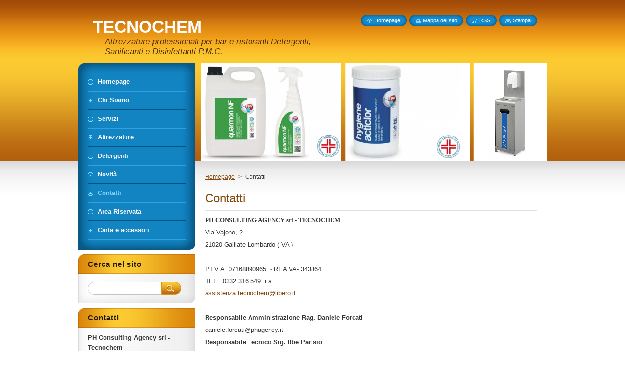

--- FILE ---
content_type: text/html; charset=UTF-8
request_url: https://www.tecnochem.info/contatti/
body_size: 8878
content:
<!--[if lte IE 9]><!DOCTYPE HTML PUBLIC "-//W3C//DTD HTML 4.01 Transitional//EN" "https://www.w3.org/TR/html4/loose.dtd"><![endif]-->
<!DOCTYPE html>
<!--[if IE]><html class="ie" lang="it"><![endif]-->
<!--[if gt IE 9]><!--> 
<html lang="it">
<!--<![endif]-->
    <head>
        <!--[if lt IE 8]><meta http-equiv="X-UA-Compatible" content="IE=EmulateIE7"><![endif]--><!--[if IE 8]><meta http-equiv="X-UA-Compatible" content="IE=EmulateIE8"><![endif]--><!--[if IE 9]><meta http-equiv="X-UA-Compatible" content="IE=EmulateIE9"><![endif]-->
        <base href="https://www.tecnochem.info/">
  <meta charset="utf-8">
  <meta name="description" content="">
  <meta name="keywords" content="">
  <meta name="generator" content="Webnode">
  <meta name="apple-mobile-web-app-capable" content="yes">
  <meta name="apple-mobile-web-app-status-bar-style" content="black">
  <meta name="format-detection" content="telephone=no">
    <link rel="icon" type="image/svg+xml" href="/favicon.svg" sizes="any">  <link rel="icon" type="image/svg+xml" href="/favicon16.svg" sizes="16x16">  <link rel="icon" href="/favicon.ico">  <link rel="stylesheet" href="https://www.tecnochem.info/wysiwyg/system.style.css">
<link rel="canonical" href="https://www.tecnochem.info/contatti/">
<script type="text/javascript">(function(i,s,o,g,r,a,m){i['GoogleAnalyticsObject']=r;i[r]=i[r]||function(){
			(i[r].q=i[r].q||[]).push(arguments)},i[r].l=1*new Date();a=s.createElement(o),
			m=s.getElementsByTagName(o)[0];a.async=1;a.src=g;m.parentNode.insertBefore(a,m)
			})(window,document,'script','//www.google-analytics.com/analytics.js','ga');ga('create', 'UA-797705-6', 'auto',{"name":"wnd_header"});ga('wnd_header.set', 'dimension1', 'W1');ga('wnd_header.set', 'anonymizeIp', true);ga('wnd_header.send', 'pageview');var pageTrackerAllTrackEvent=function(category,action,opt_label,opt_value){ga('send', 'event', category, action, opt_label, opt_value)};</script>
  <link rel="alternate" type="application/rss+xml" href="https://tecnochem.info/rss/all.xml" title="Visualizza tutti gli articoli">
<!--[if lte IE 9]><style type="text/css">.cke_skin_webnode iframe {vertical-align: baseline !important;}</style><![endif]-->
        <title>Contatti :: TECNOCHEM</title>
        <meta name="robots" content="index, follow">
        <meta name="googlebot" content="index, follow">
        <link href="https://d11bh4d8fhuq47.cloudfront.net/_system/skins/v8/50000950/css/style.css" rel="stylesheet" type="text/css" media="screen,projection,handheld,tv">
        <link href="https://d11bh4d8fhuq47.cloudfront.net/_system/skins/v8/50000950/css/print.css" rel="stylesheet" type="text/css" media="print">
        <script type="text/javascript" src="https://d11bh4d8fhuq47.cloudfront.net/_system/skins/v8/50000950/js/functions.js"></script>
        <!--[if IE]>
            <script type="text/javascript" src="https://d11bh4d8fhuq47.cloudfront.net/_system/skins/v8/50000950/js/functions-ie.js"></script>
        <![endif]-->
        <!--[if IE 6]>
            <script type="text/javascript" src="https://d11bh4d8fhuq47.cloudfront.net/_system/skins/v8/50000950/js/png.js"></script>
            <script type="text/javascript">
                DD_belatedPNG.fix('#menuzone, #menuzoneBottom, .homepage, .sitemap, .rss, .print, .homepage span, .sitemap span, .rss span, .print span, #sidebar .boxTitle, #fulltextSearchText, #fulltextSearchButton, #leftSide .boxTitle');
            </script>
        <![endif]-->
    
				<script type="text/javascript">
				/* <![CDATA[ */
					
					if (typeof(RS_CFG) == 'undefined') RS_CFG = new Array();
					RS_CFG['staticServers'] = new Array('https://d11bh4d8fhuq47.cloudfront.net/');
					RS_CFG['skinServers'] = new Array('https://d11bh4d8fhuq47.cloudfront.net/');
					RS_CFG['filesPath'] = 'https://www.tecnochem.info/_files/';
					RS_CFG['filesAWSS3Path'] = 'https://1b7bf3bbf8.cbaul-cdnwnd.com/247a3e5322fb2ff70cfadf83bf9ae32d/';
					RS_CFG['lbClose'] = 'Chiudi';
					RS_CFG['skin'] = 'default';
					if (!RS_CFG['labels']) RS_CFG['labels'] = new Array();
					RS_CFG['systemName'] = 'Webnode';
						
					RS_CFG['responsiveLayout'] = 0;
					RS_CFG['mobileDevice'] = 0;
					RS_CFG['labels']['copyPasteSource'] = 'Maggiori informazioni';
					
				/* ]]> */
				</script><style type="text/css">/* <![CDATA[ */#c940c8244f136a9 {position: absolute;font-size: 13px !important;font-family: "Arial", helvetica, sans-serif !important;white-space: nowrap;z-index: 2147483647;-webkit-user-select: none;-khtml-user-select: none;-moz-user-select: none;-o-user-select: none;user-select: none;}#h39n53h1qlp {position: relative;top: -14px;}* html #h39n53h1qlp { top: -11px; }#h39n53h1qlp a { text-decoration: none !important; }#h39n53h1qlp a:hover { text-decoration: underline !important; }#h9gajji5b {z-index: 2147483647;display: inline-block !important;font-size: 16px;padding: 7px 59px 9px 59px;background: transparent url(https://d11bh4d8fhuq47.cloudfront.net/img/footer/footerButtonWebnodeHover.png?ph=1b7bf3bbf8) top left no-repeat;height: 18px;cursor: pointer;}* html #h9gajji5b { height: 36px; }#h9gajji5b:hover { background: url(https://d11bh4d8fhuq47.cloudfront.net/img/footer/footerButtonWebnode.png?ph=1b7bf3bbf8) top left no-repeat; }#dbhbddi86 { display: none; }#f4hf8j9n6ld {z-index: 3000;text-align: left !important;position: absolute;height: 88px;font-size: 13px !important;color: #ffffff !important;font-family: "Arial", helvetica, sans-serif !important;overflow: hidden;cursor: pointer;}#f4hf8j9n6ld a {color: #ffffff !important;}#jmpvg8e55dg {color: #36322D !important;text-decoration: none !important;font-weight: bold !important;float: right;height: 31px;position: absolute;top: 19px;right: 15px;cursor: pointer;}#hade2745 { float: right; padding-right: 27px; display: block; line-height: 31px; height: 31px; background: url(https://d11bh4d8fhuq47.cloudfront.net/img/footer/footerButton.png?ph=1b7bf3bbf8) top right no-repeat; white-space: nowrap; }#c24f3kh52j { position: relative; left: 1px; float: left; display: block; width: 15px; height: 31px; background: url(https://d11bh4d8fhuq47.cloudfront.net/img/footer/footerButton.png?ph=1b7bf3bbf8) top left no-repeat; }#jmpvg8e55dg:hover { color: #36322D !important; text-decoration: none !important; }#jmpvg8e55dg:hover #hade2745 { background: url(https://d11bh4d8fhuq47.cloudfront.net/img/footer/footerButtonHover.png?ph=1b7bf3bbf8) top right no-repeat; }#jmpvg8e55dg:hover #c24f3kh52j { background: url(https://d11bh4d8fhuq47.cloudfront.net/img/footer/footerButtonHover.png?ph=1b7bf3bbf8) top left no-repeat; }#b6090j43t {padding-right: 11px;padding-right: 11px;float: right;height: 60px;padding-top: 18px;background: url(https://d11bh4d8fhuq47.cloudfront.net/img/footer/footerBubble.png?ph=1b7bf3bbf8) top right no-repeat;}#g01756edc1iic70 {float: left;width: 18px;height: 78px;background: url(https://d11bh4d8fhuq47.cloudfront.net/img/footer/footerBubble.png?ph=1b7bf3bbf8) top left no-repeat;}* html #h9gajji5b { filter: progid:DXImageTransform.Microsoft.AlphaImageLoader(src='https://d11bh4d8fhuq47.cloudfront.net/img/footer/footerButtonWebnode.png?ph=1b7bf3bbf8'); background: transparent; }* html #h9gajji5b:hover { filter: progid:DXImageTransform.Microsoft.AlphaImageLoader(src='https://d11bh4d8fhuq47.cloudfront.net/img/footer/footerButtonWebnodeHover.png?ph=1b7bf3bbf8'); background: transparent; }* html #b6090j43t { height: 78px; background-image: url(https://d11bh4d8fhuq47.cloudfront.net/img/footer/footerBubbleIE6.png?ph=1b7bf3bbf8);  }* html #g01756edc1iic70 { background-image: url(https://d11bh4d8fhuq47.cloudfront.net/img/footer/footerBubbleIE6.png?ph=1b7bf3bbf8);  }* html #hade2745 { background-image: url(https://d11bh4d8fhuq47.cloudfront.net/img/footer/footerButtonIE6.png?ph=1b7bf3bbf8); }* html #c24f3kh52j { background-image: url(https://d11bh4d8fhuq47.cloudfront.net/img/footer/footerButtonIE6.png?ph=1b7bf3bbf8); }* html #jmpvg8e55dg:hover #rbcGrSigTryButtonRight { background-image: url(https://d11bh4d8fhuq47.cloudfront.net/img/footer/footerButtonHoverIE6.png?ph=1b7bf3bbf8);  }* html #jmpvg8e55dg:hover #rbcGrSigTryButtonLeft { background-image: url(https://d11bh4d8fhuq47.cloudfront.net/img/footer/footerButtonHoverIE6.png?ph=1b7bf3bbf8);  }/* ]]> */</style><script type="text/javascript" src="https://d11bh4d8fhuq47.cloudfront.net/_system/client/js/compressed/frontend.package.1-3-108.js?ph=1b7bf3bbf8"></script><style type="text/css">#content .diskuze label.postTextLabel {display: inherit !important;}</style></head>
    <body>
    <div id="siteBg">
        <div id="site">
            
            <!-- HEADER -->
            <div id="header">
                <div id="logozone">
                    <div id="logo"><a href="home/" title="Vai alla Homepage"><span id="rbcSystemIdentifierLogo">TECNOCHEM</span></a></div>                    <p id="moto"><span id="rbcCompanySlogan" class="rbcNoStyleSpan">Attrezzature professionali per bar e ristoranti Detergenti, Sanificanti e Disinfettanti P.M.C. </span></p>
                </div>
            </div>
            <!-- /HEADER -->

            <div class="cleaner"><!-- / --></div>

            <!-- MAIN -->
            <div id="mainWide">
                <div id="mainContent">

                    <div id="contentRow">
                        <!-- ILLUSTRATION -->
                        <div id="illustration">
                            <img src="https://1b7bf3bbf8.cbaul-cdnwnd.com/247a3e5322fb2ff70cfadf83bf9ae32d/200000968-e4e09e4e0c/50000000.png?ph=1b7bf3bbf8" width="720" height="200" alt="">                        </div>
                        <!-- /ILLUSTRATION -->

                        <div class="cleaner"><!-- / --></div>

                        <!-- CONTENT -->
                        <div id="content">

                            <!-- NAVIGATOR -->
                            <div id="pageNavigator" class="rbcContentBlock">        <div id="navizone" class="navigator">                       <a class="navFirstPage" href="/home/">Homepage</a>      <span><span> &gt; </span></span>          <span id="navCurrentPage">Contatti</span>               </div>              <div class="cleaner"><!-- / --></div>        </div>                            <!-- /NAVIGATOR -->

                            <div class="cleaner"><!-- / --></div>

                            

      <div class="box wsw">
          <div class="boxContentBorder"><div class="boxContent">

		<h1>Contatti</h1>
<p><strong><font face="Thread-000018fc-Id-00000055">PH CONSULTING AGENCY srl - TECNOCHEM</font></strong></p>
<p>Via Vajone, 2&nbsp;</p>
<p>21020 Galliate Lombardo ( VA )</p>
<p>&nbsp;</p>
<p>P.I.V.A. 07168890965&nbsp; - REA VA- 343864</p>
<p>TEL.&nbsp; 0332 316.549&nbsp; r.a.&nbsp;</p>
<p><a href="mailto:ilbe.parisio@libero.it">assistenza.tecnochem@libero.it</a></p>
<p>&nbsp;</p>
<p><strong>Responsabile Amministrazione Rag. Daniele Forcati</strong></p>
<p>daniele.forcati@phagency.it</p>
<p><strong>Responsabile Tecnico Sig. Ilbe Parisio </strong></p>
<p>ilbe.parisio@phagency.it&nbsp;</p>
<p>&nbsp;</p>

                       
          </div></div>
        </div>
      
        <div class="cleaner"><!-- / --></div>

		<div class="rbcWidgetArea widgetGoogleMaps" style="text-align: center;"><iframe src="https://www.google.com/maps/embed?pb=!1m18!1m12!1m3!1d3976!2d8.705088!3d45.801381!2m3!1f0!2f0!3f0!3m2!1i1024!2i768!4f13.1!3m3!1m2!1s0x0%3A0x0!2s45.801381%2C8.705088!5e0!3m2!1sit!2sIT!4v1768992562000" width="450" height="450" style="border: 0;" frameborder="0" border="0" cellspacing="0"></iframe></div>
		  <div class="box">
			<div class="boxTitle">
	<h2>Commenti</h2>
 </div>
			<div class="boxContentBorder"><div class="boxContent">
		  <div class="diskuze">
	   	<form id="FormCBM_785828" action="/contatti/" method="post">					
<span id="formErrorMark1989293773"><!-- --></span>
 










	<fieldset>

			<label for="FormCBM_785828_form_text" class="">Nome&nbsp;*</label>
						<input id="FormCBM_785828_form_text" class="feWebFormInput " type="text" name="form_text" value="" required="required" maxlength="255" />
	  			<div class="cleaner"><!-- / --></div>
 
			<label for="FormCBM_785828_form_email" class="">E-mail&nbsp;*</label>
						<input id="FormCBM_785828_form_email" class="feWebFormInput " type="email" name="form_email" value="@" required="required" maxlength="255" />
	  			<div class="cleaner"><!-- / --></div>
 
			<label for="FormCBM_785828_form_text1" class="">Oggetto&nbsp;*</label>
						<input id="FormCBM_785828_form_text1" class="feWebFormInput " type="text" name="form_text1" value="" required="required" maxlength="255" />
	  			<div class="cleaner"><!-- / --></div>
 
		  <div class="formTextarea">
					<label for="FormCBM_785828_form_textarea" class="postTextLabel ">Messaggio&nbsp;*</label>
						<textarea id="FormCBM_785828_form_textarea" class="feWebFormTextarea " name="form_textarea" cols="40" rows="10" required="required"></textarea>
	  			<div class="cleaner"><!-- / --></div>
		  </div>
 
	   <div class="btn">
			  <div class="button"><input type="submit" class="submit" value="Invia" /></div>
			</div>
			<div class="cleaner"><!-- / --></div>
 <input type="hidden" id="FormCBM_785828_formData" name="formData" value="cE%2BACvKCTJgVOCJ6TKGB6exRP4Mng2Ikpvr2D%2FCXoT%2Fd8BV9GOsDHNlBngT7zYoauDdCOhLNSZ87Rbtcs0HeCr4%2FyEvehHUnlv7vxoX9drSb4H9RHQt1ILIXLwwIySnEY8dlQsgvaTv%2Buq461MAec4AP8xy%2B3b5auht38jEFRxoCtOu7CADY2aOGY1kJPQFrMN%2BbEKpTWP0QiC7h4JZ9kw%3D%3D"><input type="hidden" id="FormCBM_785828_customFormSubmit" name="customFormSubmit" value="1"><noscript><p>Per favore copia questo testo: 60c75581a1e9<input name="7ff7316a6d7b"></p></noscript><div id="rbcSystemFncFormCBM_785828" style="display: none;"></div><script type="text/javascript">var rbc_system_fnc = function(){var i = document.createElement('input');i.type = 'hidden';i.name = '7ff7316a6d7b';i.value = '60c75581a1e9';var e = document.getElementById('rbcSystemFncFormCBM_785828');e.appendChild(i);};rbc_system_fnc();</script>
</fieldset>



				</form>
	  </div>	
		</div></div>
	  </div>  
	  <div class="cleaner"><!-- / --></div>	  		
 

      <div class="box wsw">
          <div class="boxContentBorder"><div class="boxContent">

		<p>* Leggi l informativa sulla Privacy *</p>
<p>* Accetta ed autorizza il trattamento dei tuoi dati *</p>

                       
          </div></div>
        </div>
      
        <div class="cleaner"><!-- / --></div>

		
                            <div class="cleaner"><!-- / --></div>

                        </div>
                        <!-- /CONTENT -->
                    </div>

                    <!-- SIDEBAR -->
                    <div id="sidebar">
   
                        <!-- MENU -->
                        


      <div id="menuzone">
        <div id="menuzoneBottom">
            <div id="menuzoneContent">


		<ul class="menu">
	<li class="first">
  
      <a href="/home/">
    
      <span>Homepage</span>
      
  </a>
  
  </li>
	<li>
  
      <a href="/chi-siamo/">
    
      <span>Chi Siamo</span>
      
  </a>
  
  </li>
	<li>
  
      <a href="/servizi/">
    
      <span>Servizi</span>
      
  </a>
  
  </li>
	<li>
  
      <a href="/attrezzature/">
    
      <span>Attrezzature</span>
      
  </a>
  
  </li>
	<li>
  
      <a href="/detergenti/">
    
      <span>Detergenti</span>
      
  </a>
  
  </li>
	<li>
  
      <a href="/novit%c3%a0/">
    
      <span>Novità</span>
      
  </a>
  
  </li>
	<li class="open selected activeSelected">
  
      <a href="/contatti/">
    
      <span>Contatti</span>
      
  </a>
  
  </li>
	<li>
  
      <a href="/area-riservata/">
    
      <span>Area Riservata</span>
      
  </a>
  
  </li>
	<li class="last">
  
      <a href="/carta-e-accessori/">
    
      <span>Carta e accessori</span>
      
  </a>
  
  </li>
</ul>

            </div>
         </div>
      </div>

					
                        <!-- /MENU -->

                        <div class="cleaner"><!-- / --></div>

                        <!-- SEARCH -->
                        

		  <div class="box ">
        <div class="boxTitle"><h2>Cerca nel sito</h2></div>
        <div class="boxContentBorder"><div class="boxContent">

		<form action="/search/" method="get" id="fulltextSearch">
        
        <input type="text" name="text" id="fulltextSearchText">
        <input id="fulltextSearchButton" type="image" src="https://d11bh4d8fhuq47.cloudfront.net/_system/skins/v8/50000950/img/search_btn.png" title="Cerca">
        <div class="cleaner"><!-- / --></div> 

		</form>

       </div></div>
      </div>

		                        <!-- /SEARCH -->

                        <div class="cleaner"><!-- / --></div>

                        <!-- CONTACT -->
                        

      <div class="box contact">
        <div class="boxTitle"><h2>Contatti</h2></div>
        <div class="boxContentBorder"><div class="boxContent">
          
		

      <p><strong>PH Consulting Agency srl - Tecnochem</strong></p>
      
      
      <p class="address">Via Vajone , 2 <br />
<br />
21020 Galliate Lombardo ( VA )<br />
 <br />
P. IVA e C.F. 07168890965<br />
</p>

	            
      
      
      <p class="phone">tel. 0332 316549  r.a.</p>

	
      
	
	    <p class="email"><a href="&#109;&#97;&#105;&#108;&#116;&#111;:&#97;&#115;&#115;&#105;&#115;&#116;&#101;&#110;&#122;&#97;&#46;&#116;&#101;&#99;&#110;&#111;&#99;&#104;&#101;&#109;&#64;&#108;&#105;&#98;&#101;&#114;&#111;&#46;&#105;&#116;"><span id="rbcContactEmail">&#97;&#115;&#115;&#105;&#115;&#116;&#101;&#110;&#122;&#97;&#46;&#116;&#101;&#99;&#110;&#111;&#99;&#104;&#101;&#109;&#64;&#108;&#105;&#98;&#101;&#114;&#111;&#46;&#105;&#116;</span></a></p>

	           

		
                   
        </div></div>
      </div> 

					
                        <!-- /CONTACT -->

                        <div class="cleaner"><!-- / --></div>

                        
                        

      <div class="box wsw">
          <div class="boxContentBorder"><div class="boxContent">

		<p><img alt="" height="114" src="https://1b7bf3bbf8.cbaul-cdnwnd.com/247a3e5322fb2ff70cfadf83bf9ae32d/200000837-8d2358e1c4/logo.gif" width="208"></p>

                       
          </div></div>
        </div>
      
        <div class="cleaner"><!-- / --></div>

		
                        <div class="cleaner"><!-- / --></div>

                    </div>
                    <!-- /SIDEBAR -->

                    <hr class="cleaner">

                </div><!-- mainContent -->

            </div>
            <!-- MAIN -->        
            
            <!-- FOOTER -->
            <div id="footer">
                <div id="footerContent">
                    <div id="footerLeft">
                        <span id="rbcFooterText" class="rbcNoStyleSpan">© 2019 Tutti i diritti riservati.</span>                    </div>
                    <div id="footerRight">
                        <span class="rbcSignatureText"><a href="https://www.webnode.it?utm_source=text&amp;utm_medium=footer&amp;utm_campaign=free1" rel="nofollow">Crea un sito web gratis</a><a id="h9gajji5b" href="https://www.webnode.it?utm_source=button&amp;utm_medium=footer&amp;utm_campaign=free1" rel="nofollow"><span id="dbhbddi86">Webnode</span></a></span>                    </div>
                </div>
            </div>
            <!-- /FOOTER -->
          
            <!-- LANG -->
            <div id="lang">
                <div id="languageSelect"></div>			
            </div>
            <!-- /LANG -->
            
            <!-- LINKS -->
            <div id="link">
                <span class="homepage"><span><a href="home/" title="Vai alla Homepage">Homepage</a></span></span>
                <span class="sitemap"><span><a href="/sitemap/" title="Vai alla Mappa del sito">Mappa del sito</a></span></span>
                <span class="rss"><span><a href="/rss/" title="Feed RSS">RSS</a></span></span>
                <span class="print"><span><a href="#" onclick="window.print(); return false;" title="Stampa la pagina">Stampa</a></span></span>
            </div>
            <!-- /LINKS -->
           

        </div>
        <div class="cleaner"><!-- / --></div>
    </div>

    <script type="text/javascript">
    /* <![CDATA[ */

        RubicusFrontendIns.addObserver
	({
            onContentChange: function ()
            {
            	setContentSize();                
            },

            onStartSlideshow: function()
            {
                $('slideshowControl').innerHTML	= '<span>Pausa<'+'/span>';
		$('slideshowControl').title = 'Interrompe la slideshow';
		$('slideshowControl').onclick = RubicusFrontendIns.stopSlideshow.bind(RubicusFrontendIns);
            },

            onStopSlideshow: function()
            {
                $('slideshowControl').innerHTML	= '<span>Slideshow<'+'/span>';
		$('slideshowControl').title = 'Avvia la slide show';
		$('slideshowControl').onclick = RubicusFrontendIns.startSlideshow.bind(RubicusFrontendIns);
            },

            onShowImage: function()
            {
                if (RubicusFrontendIns.isSlideshowMode())
		{
                    $('slideshowControl').innerHTML = '<span>Pausa<'+'/span>';
                    $('slideshowControl').title	= 'Interrompe la slideshow';
                    $('slideshowControl').onclick = RubicusFrontendIns.stopSlideshow.bind(RubicusFrontendIns);
		}
                setContentSize();
            }
	});

        if (!$('detailScript'))
        {
            window.onload = setContentSize;
        }
        document.body.onresize = setContentSize;
        window.onresize = setContentSize;

        RubicusFrontendIns.addFileToPreload('https://d11bh4d8fhuq47.cloudfront.net/_system/skins/v8/50000950/img/loading.gif');

    /* ]]> */
    </script>

  <div id="rbcFooterHtml"></div><div style="display: none;" id="c940c8244f136a9"><span id="h39n53h1qlp">&nbsp;</span></div><div id="f4hf8j9n6ld" style="display: none;"><a href="https://www.webnode.it?utm_source=window&amp;utm_medium=footer&amp;utm_campaign=free1" rel="nofollow"><div id="g01756edc1iic70"><!-- / --></div><div id="b6090j43t"><div><strong id="a78ic9bi1e8">Desideri creare un sito web gratis?</strong><br /><span id="b16h77eb88c">E una soluzione ideale per la tua azienda!</span></div><span id="jmpvg8e55dg"><span id="c24f3kh52j"><!-- / --></span><span id="hade2745">Provalo ora!</span></span></div></a></div><script type="text/javascript">/* <![CDATA[ */var i8m3bjn4e160e1a = {sig: $('c940c8244f136a9'),prefix: $('h39n53h1qlp'),btn : $('h9gajji5b'),win : $('f4hf8j9n6ld'),winLeft : $('g01756edc1iic70'),winLeftT : $('cc9esbqfb7e'),winLeftB : $('h10e35egih1787'),winRght : $('b6090j43t'),winRghtT : $('hm0ywx5'),winRghtB : $('fc95bi4blh'),tryBtn : $('jmpvg8e55dg'),tryLeft : $('c24f3kh52j'),tryRght : $('hade2745'),text : $('b16h77eb88c'),title : $('a78ic9bi1e8')};i8m3bjn4e160e1a.sig.appendChild(i8m3bjn4e160e1a.btn);var hlf8oo3f93=0,jph78jn5472ch=0,gj62eg3d246d=0,dhf879j0k,f94862165d4jdm=$$('.rbcSignatureText')[0],ubegf812=false,bc3cgk9a;function go0drrnfb(){if (!ubegf812 && pageTrackerAllTrackEvent){pageTrackerAllTrackEvent('Signature','Window show - branch',i8m3bjn4e160e1a.sig.getElementsByTagName('a')[0].innerHTML);ubegf812=true;}i8m3bjn4e160e1a.win.show();gj62eg3d246d=i8m3bjn4e160e1a.tryLeft.offsetWidth+i8m3bjn4e160e1a.tryRght.offsetWidth+1;i8m3bjn4e160e1a.tryBtn.style.width=parseInt(gj62eg3d246d)+'px';i8m3bjn4e160e1a.text.parentNode.style.width = '';i8m3bjn4e160e1a.winRght.style.width=parseInt(20+gj62eg3d246d+Math.max(i8m3bjn4e160e1a.text.offsetWidth,i8m3bjn4e160e1a.title.offsetWidth))+'px';i8m3bjn4e160e1a.win.style.width=parseInt(i8m3bjn4e160e1a.winLeft.offsetWidth+i8m3bjn4e160e1a.winRght.offsetWidth)+'px';var wl=i8m3bjn4e160e1a.sig.offsetLeft+i8m3bjn4e160e1a.btn.offsetLeft+i8m3bjn4e160e1a.btn.offsetWidth-i8m3bjn4e160e1a.win.offsetWidth+12;if (wl<10){wl=10;}i8m3bjn4e160e1a.win.style.left=parseInt(wl)+'px';i8m3bjn4e160e1a.win.style.top=parseInt(jph78jn5472ch-i8m3bjn4e160e1a.win.offsetHeight)+'px';clearTimeout(dhf879j0k);}function f68643cd1if(){dhf879j0k=setTimeout('i8m3bjn4e160e1a.win.hide()',1000);}function h6oeime1(){var ph = RubicusFrontendIns.photoDetailHandler.lightboxFixed?document.getElementsByTagName('body')[0].offsetHeight/2:RubicusFrontendIns.getPageSize().pageHeight;i8m3bjn4e160e1a.sig.show();hlf8oo3f93=0;jph78jn5472ch=0;if (f94862165d4jdm&&f94862165d4jdm.offsetParent){var obj=f94862165d4jdm;do{hlf8oo3f93+=obj.offsetLeft;jph78jn5472ch+=obj.offsetTop;} while (obj = obj.offsetParent);}if ($('rbcFooterText')){i8m3bjn4e160e1a.sig.style.color = $('rbcFooterText').getStyle('color');i8m3bjn4e160e1a.sig.getElementsByTagName('a')[0].style.color = $('rbcFooterText').getStyle('color');}i8m3bjn4e160e1a.sig.style.width=parseInt(i8m3bjn4e160e1a.prefix.offsetWidth+i8m3bjn4e160e1a.btn.offsetWidth)+'px';if (hlf8oo3f93<0||hlf8oo3f93>document.body.offsetWidth){hlf8oo3f93=(document.body.offsetWidth-i8m3bjn4e160e1a.sig.offsetWidth)/2;}if (hlf8oo3f93>(document.body.offsetWidth*0.55)){i8m3bjn4e160e1a.sig.style.left=parseInt(hlf8oo3f93+(f94862165d4jdm?f94862165d4jdm.offsetWidth:0)-i8m3bjn4e160e1a.sig.offsetWidth)+'px';}else{i8m3bjn4e160e1a.sig.style.left=parseInt(hlf8oo3f93)+'px';}if (jph78jn5472ch<=0 || RubicusFrontendIns.photoDetailHandler.lightboxFixed){jph78jn5472ch=ph-5-i8m3bjn4e160e1a.sig.offsetHeight;}i8m3bjn4e160e1a.sig.style.top=parseInt(jph78jn5472ch-5)+'px';}function dgvivfj(){if (bc3cgk9a){clearTimeout(bc3cgk9a);}bc3cgk9a = setTimeout('h6oeime1()', 10);}Event.observe(window,'load',function(){if (i8m3bjn4e160e1a.win&&i8m3bjn4e160e1a.btn){if (f94862165d4jdm){if (f94862165d4jdm.getElementsByTagName("a").length > 0){i8m3bjn4e160e1a.prefix.innerHTML = f94862165d4jdm.innerHTML + '&nbsp;';}else{i8m3bjn4e160e1a.prefix.innerHTML = '<a href="https://www.webnode.it?utm_source=text&amp;utm_medium=footer&amp;utm_content=it-branch-0&amp;utm_campaign=signature" rel="nofollow">'+f94862165d4jdm.innerHTML + '</a>&nbsp;';}f94862165d4jdm.style.visibility='hidden';}else{if (pageTrackerAllTrackEvent){pageTrackerAllTrackEvent('Signature','Missing rbcSignatureText','www.tecnochem.info');}}h6oeime1();setTimeout(h6oeime1, 500);setTimeout(h6oeime1, 1000);setTimeout(h6oeime1, 5000);Event.observe(i8m3bjn4e160e1a.btn,'mouseover',go0drrnfb);Event.observe(i8m3bjn4e160e1a.win,'mouseover',go0drrnfb);Event.observe(i8m3bjn4e160e1a.btn,'mouseout',f68643cd1if);Event.observe(i8m3bjn4e160e1a.win,'mouseout',f68643cd1if);Event.observe(i8m3bjn4e160e1a.win,'click',function(){if (pageTrackerAllTrackEvent){pageTrackerAllTrackEvent('Signature','Window click - branch','Desideri creare un sito web gratis?',0);}document/*c7d8i5e92gn8f*/.location.href='https://www.webnode.it?utm_source=window&utm_medium=footer&utm_content=it-branch-0&utm_campaign=signature';});Event.observe(window, 'resize', dgvivfj);Event.observe(document.body, 'resize', dgvivfj);RubicusFrontendIns.addObserver({onResize: dgvivfj});RubicusFrontendIns.addObserver({onContentChange: dgvivfj});RubicusFrontendIns.addObserver({onLightboxUpdate: h6oeime1});Event.observe(i8m3bjn4e160e1a.btn, 'click', function(){if (pageTrackerAllTrackEvent){pageTrackerAllTrackEvent('Signature','Button click - branch',i8m3bjn4e160e1a.sig.getElementsByTagName('a')[0].innerHTML);}});Event.observe(i8m3bjn4e160e1a.tryBtn, 'click', function(){if (pageTrackerAllTrackEvent){pageTrackerAllTrackEvent('Signature','Try Button click - branch','Desideri creare un sito web gratis?',0);}});}});RubicusFrontendIns.addFileToPreload('https://d11bh4d8fhuq47.cloudfront.net/img/footer/footerButtonWebnode.png?ph=1b7bf3bbf8');RubicusFrontendIns.addFileToPreload('https://d11bh4d8fhuq47.cloudfront.net/img/footer/footerButton.png?ph=1b7bf3bbf8');RubicusFrontendIns.addFileToPreload('https://d11bh4d8fhuq47.cloudfront.net/img/footer/footerButtonHover.png?ph=1b7bf3bbf8');RubicusFrontendIns.addFileToPreload('https://d11bh4d8fhuq47.cloudfront.net/img/footer/footerBubble.png?ph=1b7bf3bbf8');if (Prototype.Browser.IE){RubicusFrontendIns.addFileToPreload('https://d11bh4d8fhuq47.cloudfront.net/img/footer/footerBubbleIE6.png?ph=1b7bf3bbf8');RubicusFrontendIns.addFileToPreload('https://d11bh4d8fhuq47.cloudfront.net/img/footer/footerButtonHoverIE6.png?ph=1b7bf3bbf8');}RubicusFrontendIns.copyLink = 'https://www.webnode.it';RS_CFG['labels']['copyPasteBackLink'] = 'Crea il tuo sito personale gratis';/* ]]> */</script><script type="text/javascript">var keenTrackerCmsTrackEvent=function(id){if(typeof _jsTracker=="undefined" || !_jsTracker){return false;};try{var name=_keenEvents[id];var keenEvent={user:{u:_keenData.u,p:_keenData.p,lc:_keenData.lc,t:_keenData.t},action:{identifier:id,name:name,category:'cms',platform:'WND1',version:'2.1.157'},browser:{url:location.href,ua:navigator.userAgent,referer_url:document.referrer,resolution:screen.width+'x'+screen.height,ip:'92.255.85.73'}};_jsTracker.jsonpSubmit('PROD',keenEvent,function(err,res){});}catch(err){console.log(err)};};</script></body>
</html>

